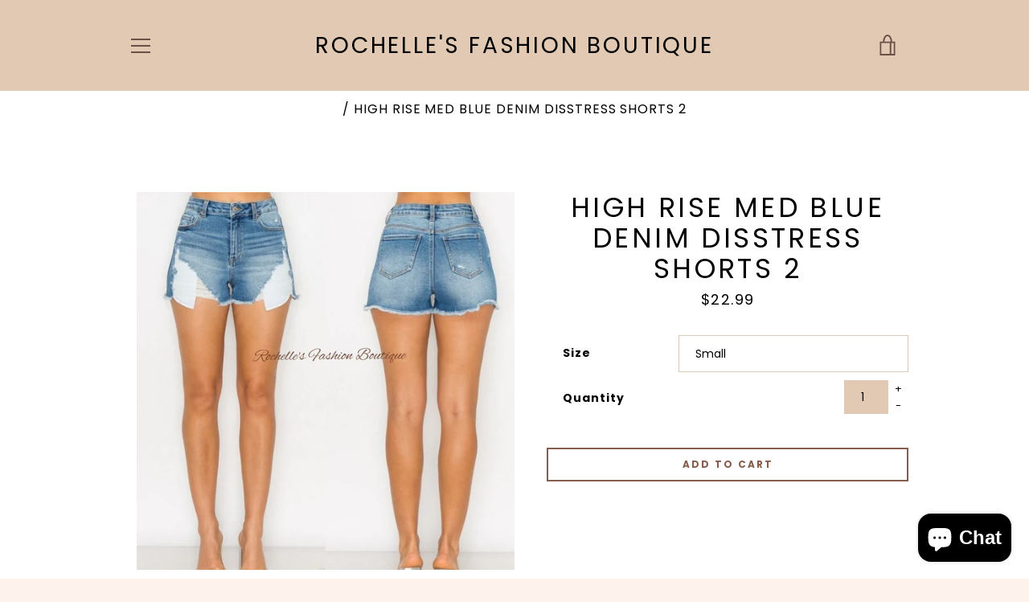

--- FILE ---
content_type: text/javascript
request_url: https://rochellesfboutique.com/cdn/shop/t/3/compiled_assets/scripts.js?v=545
body_size: 462
content:
(function(){var __sections__={};(function(){for(var i=0,s=document.getElementById("sections-script").getAttribute("data-sections").split(",");i<s.length;i++)__sections__[s[i]]=!0})(),function(){if(!(!__sections__["product-tab-model"]&&!window.DesignMode))try{(function(c){function p(d,b,a){var e=this,l=d.add(this),h=d.find(a.tabs),i=b.jquery?b:d.children(b),j;h.length||(h=d.children()),i.length||(i=d.parent().find(b)),i.length||(i=c(b)),c.extend(this,{click:function(f,g){var k=h.eq(f);if(typeof f=="string"&&f.replace("#","")&&(k=h.filter("[href*="+f.replace("#","")+"]"),f=Math.max(h.index(k),0)),a.rotate){var n=h.length-1;if(f<0)return e.click(n,g);if(f>n)return e.click(0,g)}if(!k.length){if(j>=0)return e;f=a.initialIndex,k=h.eq(f)}if(f===j)return e;if(g=g||c.Event(),g.type="onBeforeClick",l.trigger(g,[f]),!g.isDefaultPrevented())return o[a.effect].call(e,f,function(){g.type="onClick",l.trigger(g,[f])}),j=f,h.removeClass(a.current),k.addClass(a.current),e},getConf:function(){return a},getTabs:function(){return h},getPanes:function(){return i},getCurrentPane:function(){return i.eq(j)},getCurrentTab:function(){return h.eq(j)},getIndex:function(){return j},next:function(){return e.click(j+1)},prev:function(){return e.click(j-1)},destroy:function(){return h.unbind(a.event).removeClass(a.current),i.find("a[href^=#]").unbind("click.T"),e}}),c.each("onBeforeClick,onClick".split(","),function(f,g){c.isFunction(a[g])&&c(e).bind(g,a[g]),e[g]=function(k){return k&&c(e).bind(g,k),e}}),a.history&&c.fn.history&&(c.tools.history.init(h),a.event="history"),h.each(function(f){c(this).bind(a.event,function(g){return e.click(f,g),g.preventDefault()})}),i.find("a[href^=#]").bind("click.T",function(f){e.click(c(this).attr("href"),f)}),location.hash&&a.tabs=="a"&&d.find("[href="+location.hash+"]").length?e.click(location.hash):(a.initialIndex===0||a.initialIndex>0)&&e.click(a.initialIndex)}c.tools=c.tools||{version:"1.2.5"},c.tools.tabs={conf:{tabs:"a",current:"current",onBeforeClick:null,onClick:null,effect:"default",initialIndex:0,event:"click",rotate:!1,history:!1},addEffect:function(d,b){o[d]=b}};var o={default:function(d,b){this.getPanes().hide().eq(d).show(),b.call()},fade:function(d,b){var a=this.getConf(),e=a.fadeOutSpeed,l=this.getPanes();e?l.fadeOut(e):l.hide(),l.eq(d).fadeIn(a.fadeInSpeed,b)},slide:function(d,b){this.getPanes().slideUp(200),this.getPanes().eq(d).slideDown(400,b)},ajax:function(d,b){this.getPanes().eq(0).load(this.getTabs().eq(d).attr("href"),b)}},m;c.tools.tabs.addEffect("horizontal",function(d,b){m||(m=this.getPanes().eq(0).width()),this.getCurrentPane().animate({width:0},function(){c(this).hide()}),this.getPanes().eq(d).animate({width:m},function(){c(this).show(),b.call()})}),c.fn.tabs=function(d,b){var a=this.data("tabs");return a&&(a.destroy(),this.removeData("tabs")),c.isFunction(b)&&(b={onBeforeClick:b}),b=c.extend({},c.tools.tabs.conf,b),this.each(function(){a=new p(c(this),d,b),c(this).data("tabs",a)}),b.api?a:this}})(jQuery),$("ul.dt-sc-tabs").tabs(".dt-sc-tabs-content")}catch(e){console.error(e)}}(),function(){if(__sections__["product-template"])try{(function(c){function p(d,b,a){var e=this,l=d.add(this),h=d.find(a.tabs),i=b.jquery?b:d.children(b),j;h.length||(h=d.children()),i.length||(i=d.parent().find(b)),i.length||(i=c(b)),c.extend(this,{click:function(f,g){var k=h.eq(f);if(typeof f=="string"&&f.replace("#","")&&(k=h.filter("[href*="+f.replace("#","")+"]"),f=Math.max(h.index(k),0)),a.rotate){var n=h.length-1;if(f<0)return e.click(n,g);if(f>n)return e.click(0,g)}if(!k.length){if(j>=0)return e;f=a.initialIndex,k=h.eq(f)}if(f===j)return e;if(g=g||c.Event(),g.type="onBeforeClick",l.trigger(g,[f]),!g.isDefaultPrevented())return o[a.effect].call(e,f,function(){g.type="onClick",l.trigger(g,[f])}),j=f,h.removeClass(a.current),k.addClass(a.current),e},getConf:function(){return a},getTabs:function(){return h},getPanes:function(){return i},getCurrentPane:function(){return i.eq(j)},getCurrentTab:function(){return h.eq(j)},getIndex:function(){return j},next:function(){return e.click(j+1)},prev:function(){return e.click(j-1)},destroy:function(){return h.unbind(a.event).removeClass(a.current),i.find("a[href^=#]").unbind("click.T"),e}}),c.each("onBeforeClick,onClick".split(","),function(f,g){c.isFunction(a[g])&&c(e).bind(g,a[g]),e[g]=function(k){return k&&c(e).bind(g,k),e}}),a.history&&c.fn.history&&(c.tools.history.init(h),a.event="history"),h.each(function(f){c(this).bind(a.event,function(g){return e.click(f,g),g.preventDefault()})}),i.find("a[href^=#]").bind("click.T",function(f){e.click(c(this).attr("href"),f)}),location.hash&&a.tabs=="a"&&d.find("[href="+location.hash+"]").length?e.click(location.hash):(a.initialIndex===0||a.initialIndex>0)&&e.click(a.initialIndex)}c.tools=c.tools||{version:"1.2.5"},c.tools.tabs={conf:{tabs:"a",current:"current",onBeforeClick:null,onClick:null,effect:"default",initialIndex:0,event:"click",rotate:!1,history:!1},addEffect:function(d,b){o[d]=b}};var o={default:function(d,b){this.getPanes().hide().eq(d).show(),b.call()},fade:function(d,b){var a=this.getConf(),e=a.fadeOutSpeed,l=this.getPanes();e?l.fadeOut(e):l.hide(),l.eq(d).fadeIn(a.fadeInSpeed,b)},slide:function(d,b){this.getPanes().slideUp(200),this.getPanes().eq(d).slideDown(400,b)},ajax:function(d,b){this.getPanes().eq(0).load(this.getTabs().eq(d).attr("href"),b)}},m;c.tools.tabs.addEffect("horizontal",function(d,b){m||(m=this.getPanes().eq(0).width()),this.getCurrentPane().animate({width:0},function(){c(this).hide()}),this.getPanes().eq(d).animate({width:m},function(){c(this).show(),b.call()})}),c.fn.tabs=function(d,b){var a=this.data("tabs");return a&&(a.destroy(),this.removeData("tabs")),c.isFunction(b)&&(b={onBeforeClick:b}),b=c.extend({},c.tools.tabs.conf,b),this.each(function(){a=new p(c(this),d,b),c(this).data("tabs",a)}),b.api?a:this}})(jQuery),jQuery("ul.dt-sc-tabs").tabs(".dt-sc-tabs-content")}catch(e){console.error(e)}}()})();
//# sourceMappingURL=/cdn/shop/t/3/compiled_assets/scripts.js.map?v=545
